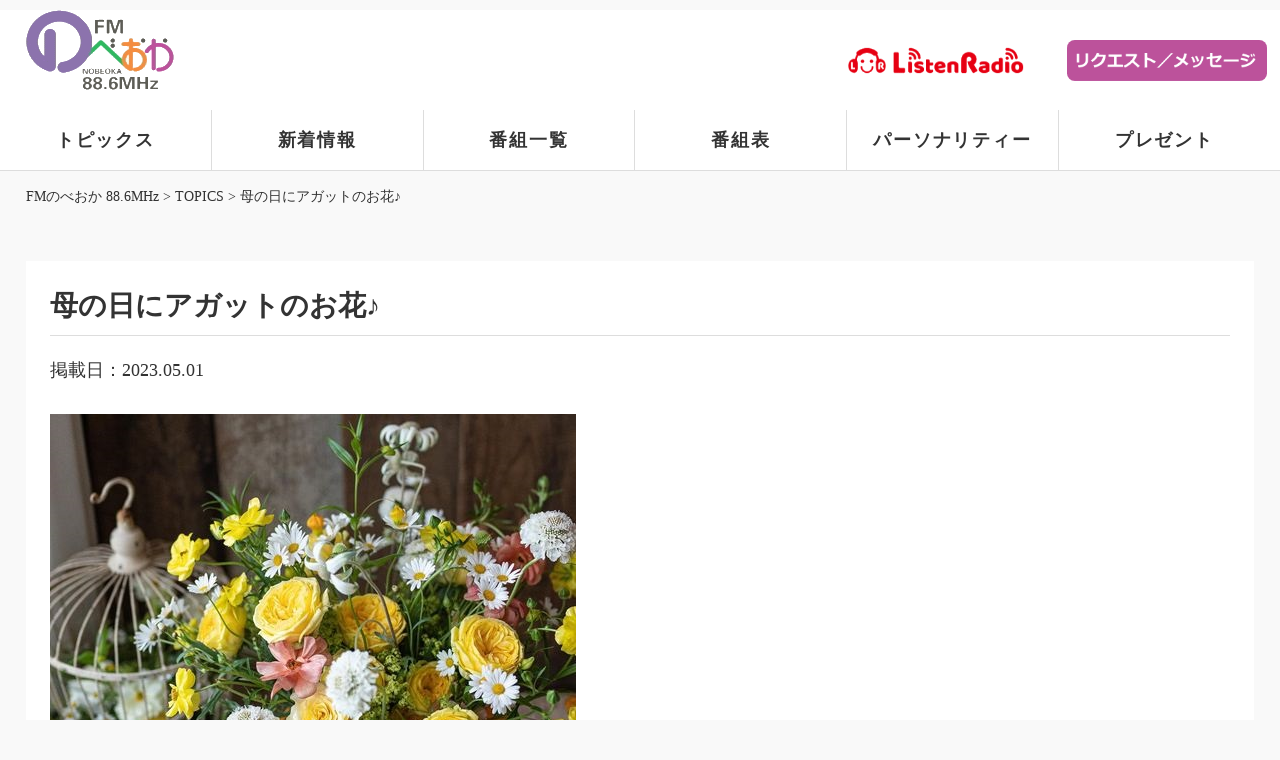

--- FILE ---
content_type: text/html; charset=UTF-8
request_url: https://www.fmnobeoka.jp/topics-item/7360/
body_size: 3942
content:
<!DOCTYPE html><html lang="ja"><head><meta charset="UTF-8"><meta http-equiv="X-UA-Compatible" content="IE=edge"><meta name="viewport" content="width=device-width, initial-scale=1"><meta property="og:locale" content="ja_JP"><meta property="og:type" content="article"><meta property="og:description" content="浜町のお花屋さん　アガット ５月１４日は母の日です。 日頃の感謝の気持ちを込めてお花のプレゼントはいかがでしょうか？ ご予約。お問い合わせは アガット　　 0982-22-8782"><meta property="og:title" content="母の日にアガットのお花♪"><meta property="og:url" content="https://www.fmnobeoka.jp/topics-item/7360/"><meta property="og:site_name" content="FMのべおか 88.6MHz"><meta property="og:image" content="https://www.fmnobeoka.jp/wp/wp-content/uploads/2023/05/549164623d9eed5e29d8136d1ac3815d.jpg"><link rel="apple-touch-icon" href="https://www.fmnobeoka.jp/wp/wp-content/themes/fmnobeoka/apple-touch-icon.png" sizes="180x180"><link rel="icon" type="image/png" href="https://www.fmnobeoka.jp/wp/wp-content/themes/fmnobeoka/android-touch-icon.png" sizes="192x192"><link rel="icon" href="https://www.fmnobeoka.jp/wp/wp-content/themes/fmnobeoka/favicon.ico"><link media="all" href="https://www.fmnobeoka.jp/wp/wp-content/cache/autoptimize/css/autoptimize_0988102621883d98ef2baa22e07463d0.css" rel="stylesheet"><title>母の日にアガットのお花♪ | FMのべおか 88.6MHz</title><meta name='robots' content='max-image-preview:large' /><link rel='dns-prefetch' href='//static.addtoany.com' /> <script type='text/javascript' src='https://www.fmnobeoka.jp/wp/wp-content/themes/fmnobeoka/js/jquery.min.js' id='jquery-js'></script> <script type='text/javascript' id='addtoany-core-js-before'>window.a2a_config=window.a2a_config||{};a2a_config.callbacks=[];a2a_config.overlays=[];a2a_config.templates={};a2a_localize={Share:"共有",Save:"ブックマーク",Subscribe:"購読",Email:"メール",Bookmark:"ブックマーク",ShowAll:"すべて表示する",ShowLess:"小さく表示する",FindServices:"サービスを探す",FindAnyServiceToAddTo:"追加するサービスを今すぐ探す",PoweredBy:"Powered by",ShareViaEmail:"メールでシェアする",SubscribeViaEmail:"メールで購読する",BookmarkInYourBrowser:"ブラウザにブックマーク",BookmarkInstructions:"このページをブックマークするには、 Ctrl+D または \u2318+D を押下。",AddToYourFavorites:"お気に入りに追加",SendFromWebOrProgram:"任意のメールアドレスまたはメールプログラムから送信",EmailProgram:"メールプログラム",More:"詳細&#8230;",ThanksForSharing:"共有ありがとうございます !",ThanksForFollowing:"フォローありがとうございます !"};</script> <script type='text/javascript' defer src='https://static.addtoany.com/menu/page.js' id='addtoany-core-js'></script> <script type='text/javascript' defer src='https://www.fmnobeoka.jp/wp/wp-content/plugins/add-to-any/addtoany.min.js' id='addtoany-jquery-js'></script> <link rel='shortlink' href='https://www.fmnobeoka.jp/?p=7360' /> <script>var movefun=function(event){event.preventDefault();}
jQuery(document).ready(function(){jQuery('.drawer').drawer();jQuery('.drawer').on('drawer.opened',function(){window.addEventListener('touchmove',movefun,{passive:false});});jQuery('.drawer').on('drawer.closed',function(){window.removeEventListener('touchmove',movefun,{passive:false});});});</script> </head><body class="drawer drawer--right"><header><div id="header_in"><div class="type"><div id="logo"> <a href="https://www.fmnobeoka.jp"><img src="https://www.fmnobeoka.jp/wp/wp-content/themes/fmnobeoka/img/header/logo.png" alt="ＦＭのべおか"></a></div><div class="icon"><a href="http://listenradio.jp/" target="_blank"><img src="https://www.fmnobeoka.jp/wp/wp-content/themes/fmnobeoka/img/header/rr.png" alt="ＦＭのべおか"></a><a href="https://www.fmnobeoka.jp/request/"><img src="https://www.fmnobeoka.jp/wp/wp-content/themes/fmnobeoka/img/header/rc.png" alt="ＦＭのべおか"></a></div></div><nav><ul class="clearfix"><li><a href="https://www.fmnobeoka.jp/topics-item/">トピックス</a></li><li><a href="https://www.fmnobeoka.jp/news-item/">新着情報</a></li><li><a href="https://www.fmnobeoka.jp/program-item/">番組一覧</a></li><li><a href="https://www.fmnobeoka.jp/time-table/">番組表</a></li><li><a href="https://www.fmnobeoka.jp/personality-item/">パーソナリティー</a></li><li><a href="https://www.fmnobeoka.jp/present-item/">プレゼント</a></li></ul></nav></div><div id="tab"> <button type="button" class="drawer-toggle drawer-hamburger"> <span class="drawer-hamburger-icon"></span> </button><nav class="drawer-nav" role="navigation"><ul class="drawer-menu"><li><a href="https://www.fmnobeoka.jp/request/">リクエスト・メッセージ</a></li><li><a href="https://www.fmnobeoka.jp/present/">プレゼント</a></li><li><a href="https://www.fmnobeoka.jp/topics-item/">トピックス</a></li><li><a href="https://www.fmnobeoka.jp/news-item/">新着情報</a></li><li><a href="https://www.fmnobeoka.jp/program-item/">番組一覧</a></li><li><a href="https://www.fmnobeoka.jp/time-table/">番組表</a></li><li><a href="https://www.fmnobeoka.jp/personality-item/">パーソナリティー</a></li><li><a href="https://www.fmnobeoka.jp/present-item/">プレゼント</a></li><li><a href="https://www.fmnobeoka.jp/cm/">ＣＭ募集のご案内</a></li><li><a href="https://www.fmnobeoka.jp/company/">会社概要</a></li><li><a href="https://www.fmnobeoka.jp/contact/">お問合せ</a></li></ul></nav></div></header><div class="breadcrumbs"><div class="in"> <span property="itemListElement" typeof="ListItem"><a property="item" typeof="WebPage" title="FMのべおか 88.6MHzへ移動する" href="https://www.fmnobeoka.jp" class="home" ><span property="name">FMのべおか 88.6MHz</span></a><meta property="position" content="1"></span> &gt; <span property="itemListElement" typeof="ListItem"><a property="item" typeof="WebPage" title="TOPICSへ移動する" href="https://www.fmnobeoka.jp/topics-item/" class="archive post-topics-item-archive" ><span property="name">TOPICS</span></a><meta property="position" content="2"></span> &gt; <span property="itemListElement" typeof="ListItem"><span property="name" class="post post-topics-item current-item">母の日にアガットのお花♪</span><meta property="url" content="https://www.fmnobeoka.jp/topics-item/7360/"><meta property="position" content="3"></span></div></div><section id="contents"><div class="entry"><h1 class="title_big">母の日にアガットのお花♪</h1><div class="date">掲載日：2023.05.01</div><p><span style="font-family: 'comic sans ms', sans-serif;"><img decoding="async" loading="lazy" class="alignnone size-full wp-image-7361" src="https://www.fmnobeoka.jp/wp/wp-content/uploads/2023/05/549164623d9eed5e29d8136d1ac3815d.jpg" alt="" width="526" height="526" srcset="https://www.fmnobeoka.jp/wp/wp-content/uploads/2023/05/549164623d9eed5e29d8136d1ac3815d.jpg 526w, https://www.fmnobeoka.jp/wp/wp-content/uploads/2023/05/549164623d9eed5e29d8136d1ac3815d-400x400.jpg 400w" sizes="(max-width: 526px) 100vw, 526px" /></span></p><p><span style="font-size: 16px;">浜町のお花屋さん　<strong><span style="font-size: 20px; color: #ff0000;">アガット</span></strong></span></p><p><strong><span style="font-size: 16px; color: #ff6600;">５月１４日は母の日です。</span></strong></p><p><strong><span style="font-size: 16px; color: #ff6600;">日頃の感謝の気持ちを込めてお花のプレゼントはいかがでしょうか？</span></strong></p><p><span style="font-size: 16px;">ご予約。お問い合わせは</span></p><p><span style="font-size: 16px;">アガット　　<span class="w8qArf"> </span><span class="LrzXr zdqRlf kno-fv"><a href="https://www.google.com/search?q=%E3%82%A2%E3%82%AC%E3%83%83%E3%83%88+%E3%81%AE%E3%81%B9%E3%81%8A%E3%81%8B&amp;rlz=1C1TKQJ_jaJP1012JP1012&amp;oq=%E3%82%A2%E3%82%AC%E3%83%83%E3%83%88%E3%80%80%E3%81%AE%E3%81%B9%E3%81%8A%E3%81%8B&amp;aqs=chrome..69i57j0i4i512l2j0i4i8i30j69i61l3.2902j0j15&amp;sourceid=chrome&amp;ie=UTF-8#" data-dtype="d3ph" data-local-attribute="d3ph" data-ved="2ahUKEwic_tqazOT-AhWUb94KHWbOB-8QkAgoAHoECE4QAw"><span aria-label="次の電話番号に発信: 0982-22-8782">0982-22-8782</span></a></span></span></p><div class="addtoany_share_save_container addtoany_content addtoany_content_bottom"><div class="a2a_kit a2a_kit_size_32 addtoany_list" data-a2a-url="https://www.fmnobeoka.jp/topics-item/7360/" data-a2a-title="母の日にアガットのお花♪"><a class="a2a_button_facebook" href="https://www.addtoany.com/add_to/facebook?linkurl=https%3A%2F%2Fwww.fmnobeoka.jp%2Ftopics-item%2F7360%2F&amp;linkname=%E6%AF%8D%E3%81%AE%E6%97%A5%E3%81%AB%E3%82%A2%E3%82%AC%E3%83%83%E3%83%88%E3%81%AE%E3%81%8A%E8%8A%B1%E2%99%AA" title="Facebook" rel="nofollow noopener" target="_blank"></a><a class="a2a_button_twitter" href="https://www.addtoany.com/add_to/twitter?linkurl=https%3A%2F%2Fwww.fmnobeoka.jp%2Ftopics-item%2F7360%2F&amp;linkname=%E6%AF%8D%E3%81%AE%E6%97%A5%E3%81%AB%E3%82%A2%E3%82%AC%E3%83%83%E3%83%88%E3%81%AE%E3%81%8A%E8%8A%B1%E2%99%AA" title="Twitter" rel="nofollow noopener" target="_blank"></a><a class="a2a_button_line" href="https://www.addtoany.com/add_to/line?linkurl=https%3A%2F%2Fwww.fmnobeoka.jp%2Ftopics-item%2F7360%2F&amp;linkname=%E6%AF%8D%E3%81%AE%E6%97%A5%E3%81%AB%E3%82%A2%E3%82%AC%E3%83%83%E3%83%88%E3%81%AE%E3%81%8A%E8%8A%B1%E2%99%AA" title="Line" rel="nofollow noopener" target="_blank"></a></div></div></div><div id="prev_next" class="clearfix"> <a href="https://www.fmnobeoka.jp/topics-item/7312/" title="ゴールデンウィーク再放送" id="prev" class="clearfix"><div id="prev_title">PREV</div><p>2023年04月28日</p><p>ゴールデンウィーク再放送</p></a><a href="https://www.fmnobeoka.jp/topics-item/7337/" title="5/4開催！ゴールデンゲームズinのべおか　" id="next" class="clearfix"><div id="next_title">NEXT</div><p>2023年05月03日</p><p>5/4開催！ゴールデンゲームズinのべおか　</p></a></div><div class="more"><a href="#" onclick="javascript:window.history.back(-1);return false;">前のページへ戻る</a></div></section><section id="footer"><footer><div id="footer_in"><ul><li><a href="https://www.fmnobeoka.jp/topics-item/">トピックス</a></li><li><a href="https://www.fmnobeoka.jp/news-item/">新着情報</a></li><li><a href="https://www.fmnobeoka.jp/program-item/">番組一覧</a></li><li><a href="https://www.fmnobeoka.jp/time-table/">番組表</a></li><li><a href="https://www.fmnobeoka.jp/personality-item/">パーソナリティー</a></li></ul><ul><li><a href="https://www.fmnobeoka.jp/request/">リクエスト・メッセージ</a></li><li><a href="https://www.fmnobeoka.jp/present-item/">プレゼント</a></li></ul><ul><li><a href="https://www.fmnobeoka.jp/cm/">ＣＭ募集のご案内</a></li><li><a href="https://www.fmnobeoka.jp/sponsor/">スポンサー</a></li></ul><ul><li><a href="https://www.fmnobeoka.jp/company/profile/">会社概要</a></li><li><a href="https://www.fmnobeoka.jp/privacy-policy/">プライバシーポリシー</a></li><li><a href="https://www.fmnobeoka.jp/link/">当サイトへのリンクについて</a></li><li><a href="https://www.fmnobeoka.jp/contact/">お問合せ</a></li><li><a href="https://www.fmnobeoka.jp/wp/wp-content/themes/fmnobeoka/名義後援申請書.pdf">名義後援申請書</a></li></ul></div><div align="center"><a href="http://listenradio.jp/" target="_blank"><img src="https://www.fmnobeoka.jp/wp/wp-content/themes/fmnobeoka/img/header/rr.png" alt="ＦＭのべおか"></a></div><div align="center"><a href="https://twitter.com/FMnobeoka" target="_blank"><img src="https://www.fmnobeoka.jp/wp/wp-content/themes/fmnobeoka/img/footer/tweeter.png" alt="ツイッター" style="width: 40px; margin-top: 30px;"></a></div> <address> Copyright (C) FMのべおか.</address></div></footer></section><div id="page-top"><a href="#"><img src="https://www.fmnobeoka.jp/wp/wp-content/themes/fmnobeoka/img/footer/page_top.png" alt="page-top"></a></div> <script src="https://www.fmnobeoka.jp/wp/wp-content/themes/fmnobeoka/js/drawer.min.js" type="text/javascript"></script> <script>jQuery(document).ready(function($){jQuery('.drawer').drawer();});</script> <script src="https://www.fmnobeoka.jp/wp/wp-content/themes/fmnobeoka/js/bootstrap.min.js" type="text/javascript"></script> <script src="https://www.fmnobeoka.jp/wp/wp-content/themes/fmnobeoka/js/iscroll.min.js" type="text/javascript"></script> <script src="https://www.fmnobeoka.jp/wp/wp-content/cache/autoptimize/js/autoptimize_single_46a1e5de0ef1a66b1670d7f031975d1c.js" type="text/javascript"></script> <script src="https://www.fmnobeoka.jp/wp/wp-content/cache/autoptimize/js/autoptimize_single_7551a2c09d9eda11bcb271f0652c9262.js" type="text/javascript"></script> </body></html>